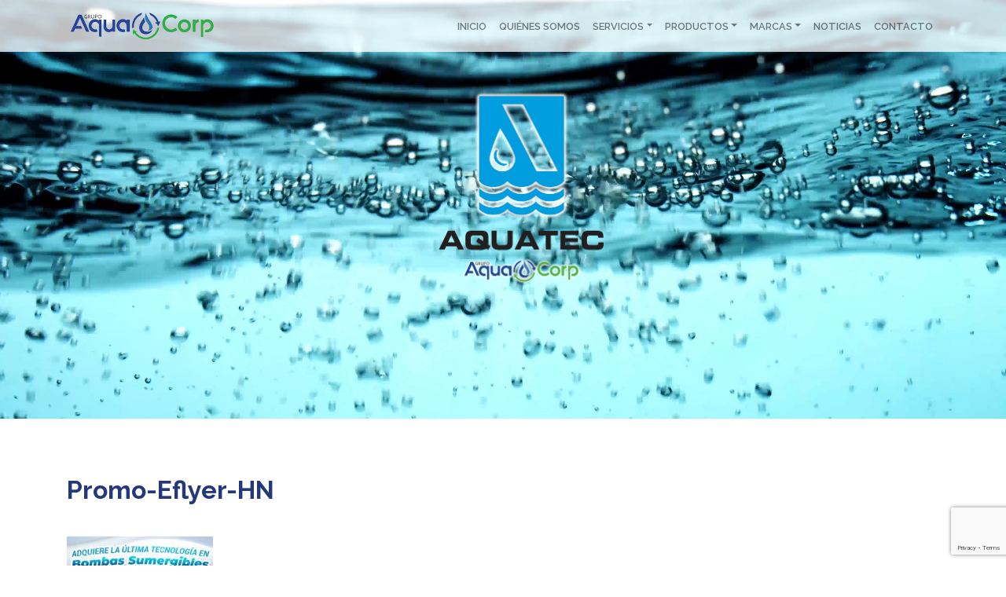

--- FILE ---
content_type: text/html; charset=utf-8
request_url: https://www.google.com/recaptcha/api2/anchor?ar=1&k=6Le7M8wUAAAAAAdKWpTkJt6llyFQd3iJVXSnn2hm&co=aHR0cHM6Ly9hcXVhdGVjLmNvbS5objo0NDM.&hl=en&v=7gg7H51Q-naNfhmCP3_R47ho&size=invisible&anchor-ms=20000&execute-ms=30000&cb=q3p9v61jobp
body_size: 48171
content:
<!DOCTYPE HTML><html dir="ltr" lang="en"><head><meta http-equiv="Content-Type" content="text/html; charset=UTF-8">
<meta http-equiv="X-UA-Compatible" content="IE=edge">
<title>reCAPTCHA</title>
<style type="text/css">
/* cyrillic-ext */
@font-face {
  font-family: 'Roboto';
  font-style: normal;
  font-weight: 400;
  font-stretch: 100%;
  src: url(//fonts.gstatic.com/s/roboto/v48/KFO7CnqEu92Fr1ME7kSn66aGLdTylUAMa3GUBHMdazTgWw.woff2) format('woff2');
  unicode-range: U+0460-052F, U+1C80-1C8A, U+20B4, U+2DE0-2DFF, U+A640-A69F, U+FE2E-FE2F;
}
/* cyrillic */
@font-face {
  font-family: 'Roboto';
  font-style: normal;
  font-weight: 400;
  font-stretch: 100%;
  src: url(//fonts.gstatic.com/s/roboto/v48/KFO7CnqEu92Fr1ME7kSn66aGLdTylUAMa3iUBHMdazTgWw.woff2) format('woff2');
  unicode-range: U+0301, U+0400-045F, U+0490-0491, U+04B0-04B1, U+2116;
}
/* greek-ext */
@font-face {
  font-family: 'Roboto';
  font-style: normal;
  font-weight: 400;
  font-stretch: 100%;
  src: url(//fonts.gstatic.com/s/roboto/v48/KFO7CnqEu92Fr1ME7kSn66aGLdTylUAMa3CUBHMdazTgWw.woff2) format('woff2');
  unicode-range: U+1F00-1FFF;
}
/* greek */
@font-face {
  font-family: 'Roboto';
  font-style: normal;
  font-weight: 400;
  font-stretch: 100%;
  src: url(//fonts.gstatic.com/s/roboto/v48/KFO7CnqEu92Fr1ME7kSn66aGLdTylUAMa3-UBHMdazTgWw.woff2) format('woff2');
  unicode-range: U+0370-0377, U+037A-037F, U+0384-038A, U+038C, U+038E-03A1, U+03A3-03FF;
}
/* math */
@font-face {
  font-family: 'Roboto';
  font-style: normal;
  font-weight: 400;
  font-stretch: 100%;
  src: url(//fonts.gstatic.com/s/roboto/v48/KFO7CnqEu92Fr1ME7kSn66aGLdTylUAMawCUBHMdazTgWw.woff2) format('woff2');
  unicode-range: U+0302-0303, U+0305, U+0307-0308, U+0310, U+0312, U+0315, U+031A, U+0326-0327, U+032C, U+032F-0330, U+0332-0333, U+0338, U+033A, U+0346, U+034D, U+0391-03A1, U+03A3-03A9, U+03B1-03C9, U+03D1, U+03D5-03D6, U+03F0-03F1, U+03F4-03F5, U+2016-2017, U+2034-2038, U+203C, U+2040, U+2043, U+2047, U+2050, U+2057, U+205F, U+2070-2071, U+2074-208E, U+2090-209C, U+20D0-20DC, U+20E1, U+20E5-20EF, U+2100-2112, U+2114-2115, U+2117-2121, U+2123-214F, U+2190, U+2192, U+2194-21AE, U+21B0-21E5, U+21F1-21F2, U+21F4-2211, U+2213-2214, U+2216-22FF, U+2308-230B, U+2310, U+2319, U+231C-2321, U+2336-237A, U+237C, U+2395, U+239B-23B7, U+23D0, U+23DC-23E1, U+2474-2475, U+25AF, U+25B3, U+25B7, U+25BD, U+25C1, U+25CA, U+25CC, U+25FB, U+266D-266F, U+27C0-27FF, U+2900-2AFF, U+2B0E-2B11, U+2B30-2B4C, U+2BFE, U+3030, U+FF5B, U+FF5D, U+1D400-1D7FF, U+1EE00-1EEFF;
}
/* symbols */
@font-face {
  font-family: 'Roboto';
  font-style: normal;
  font-weight: 400;
  font-stretch: 100%;
  src: url(//fonts.gstatic.com/s/roboto/v48/KFO7CnqEu92Fr1ME7kSn66aGLdTylUAMaxKUBHMdazTgWw.woff2) format('woff2');
  unicode-range: U+0001-000C, U+000E-001F, U+007F-009F, U+20DD-20E0, U+20E2-20E4, U+2150-218F, U+2190, U+2192, U+2194-2199, U+21AF, U+21E6-21F0, U+21F3, U+2218-2219, U+2299, U+22C4-22C6, U+2300-243F, U+2440-244A, U+2460-24FF, U+25A0-27BF, U+2800-28FF, U+2921-2922, U+2981, U+29BF, U+29EB, U+2B00-2BFF, U+4DC0-4DFF, U+FFF9-FFFB, U+10140-1018E, U+10190-1019C, U+101A0, U+101D0-101FD, U+102E0-102FB, U+10E60-10E7E, U+1D2C0-1D2D3, U+1D2E0-1D37F, U+1F000-1F0FF, U+1F100-1F1AD, U+1F1E6-1F1FF, U+1F30D-1F30F, U+1F315, U+1F31C, U+1F31E, U+1F320-1F32C, U+1F336, U+1F378, U+1F37D, U+1F382, U+1F393-1F39F, U+1F3A7-1F3A8, U+1F3AC-1F3AF, U+1F3C2, U+1F3C4-1F3C6, U+1F3CA-1F3CE, U+1F3D4-1F3E0, U+1F3ED, U+1F3F1-1F3F3, U+1F3F5-1F3F7, U+1F408, U+1F415, U+1F41F, U+1F426, U+1F43F, U+1F441-1F442, U+1F444, U+1F446-1F449, U+1F44C-1F44E, U+1F453, U+1F46A, U+1F47D, U+1F4A3, U+1F4B0, U+1F4B3, U+1F4B9, U+1F4BB, U+1F4BF, U+1F4C8-1F4CB, U+1F4D6, U+1F4DA, U+1F4DF, U+1F4E3-1F4E6, U+1F4EA-1F4ED, U+1F4F7, U+1F4F9-1F4FB, U+1F4FD-1F4FE, U+1F503, U+1F507-1F50B, U+1F50D, U+1F512-1F513, U+1F53E-1F54A, U+1F54F-1F5FA, U+1F610, U+1F650-1F67F, U+1F687, U+1F68D, U+1F691, U+1F694, U+1F698, U+1F6AD, U+1F6B2, U+1F6B9-1F6BA, U+1F6BC, U+1F6C6-1F6CF, U+1F6D3-1F6D7, U+1F6E0-1F6EA, U+1F6F0-1F6F3, U+1F6F7-1F6FC, U+1F700-1F7FF, U+1F800-1F80B, U+1F810-1F847, U+1F850-1F859, U+1F860-1F887, U+1F890-1F8AD, U+1F8B0-1F8BB, U+1F8C0-1F8C1, U+1F900-1F90B, U+1F93B, U+1F946, U+1F984, U+1F996, U+1F9E9, U+1FA00-1FA6F, U+1FA70-1FA7C, U+1FA80-1FA89, U+1FA8F-1FAC6, U+1FACE-1FADC, U+1FADF-1FAE9, U+1FAF0-1FAF8, U+1FB00-1FBFF;
}
/* vietnamese */
@font-face {
  font-family: 'Roboto';
  font-style: normal;
  font-weight: 400;
  font-stretch: 100%;
  src: url(//fonts.gstatic.com/s/roboto/v48/KFO7CnqEu92Fr1ME7kSn66aGLdTylUAMa3OUBHMdazTgWw.woff2) format('woff2');
  unicode-range: U+0102-0103, U+0110-0111, U+0128-0129, U+0168-0169, U+01A0-01A1, U+01AF-01B0, U+0300-0301, U+0303-0304, U+0308-0309, U+0323, U+0329, U+1EA0-1EF9, U+20AB;
}
/* latin-ext */
@font-face {
  font-family: 'Roboto';
  font-style: normal;
  font-weight: 400;
  font-stretch: 100%;
  src: url(//fonts.gstatic.com/s/roboto/v48/KFO7CnqEu92Fr1ME7kSn66aGLdTylUAMa3KUBHMdazTgWw.woff2) format('woff2');
  unicode-range: U+0100-02BA, U+02BD-02C5, U+02C7-02CC, U+02CE-02D7, U+02DD-02FF, U+0304, U+0308, U+0329, U+1D00-1DBF, U+1E00-1E9F, U+1EF2-1EFF, U+2020, U+20A0-20AB, U+20AD-20C0, U+2113, U+2C60-2C7F, U+A720-A7FF;
}
/* latin */
@font-face {
  font-family: 'Roboto';
  font-style: normal;
  font-weight: 400;
  font-stretch: 100%;
  src: url(//fonts.gstatic.com/s/roboto/v48/KFO7CnqEu92Fr1ME7kSn66aGLdTylUAMa3yUBHMdazQ.woff2) format('woff2');
  unicode-range: U+0000-00FF, U+0131, U+0152-0153, U+02BB-02BC, U+02C6, U+02DA, U+02DC, U+0304, U+0308, U+0329, U+2000-206F, U+20AC, U+2122, U+2191, U+2193, U+2212, U+2215, U+FEFF, U+FFFD;
}
/* cyrillic-ext */
@font-face {
  font-family: 'Roboto';
  font-style: normal;
  font-weight: 500;
  font-stretch: 100%;
  src: url(//fonts.gstatic.com/s/roboto/v48/KFO7CnqEu92Fr1ME7kSn66aGLdTylUAMa3GUBHMdazTgWw.woff2) format('woff2');
  unicode-range: U+0460-052F, U+1C80-1C8A, U+20B4, U+2DE0-2DFF, U+A640-A69F, U+FE2E-FE2F;
}
/* cyrillic */
@font-face {
  font-family: 'Roboto';
  font-style: normal;
  font-weight: 500;
  font-stretch: 100%;
  src: url(//fonts.gstatic.com/s/roboto/v48/KFO7CnqEu92Fr1ME7kSn66aGLdTylUAMa3iUBHMdazTgWw.woff2) format('woff2');
  unicode-range: U+0301, U+0400-045F, U+0490-0491, U+04B0-04B1, U+2116;
}
/* greek-ext */
@font-face {
  font-family: 'Roboto';
  font-style: normal;
  font-weight: 500;
  font-stretch: 100%;
  src: url(//fonts.gstatic.com/s/roboto/v48/KFO7CnqEu92Fr1ME7kSn66aGLdTylUAMa3CUBHMdazTgWw.woff2) format('woff2');
  unicode-range: U+1F00-1FFF;
}
/* greek */
@font-face {
  font-family: 'Roboto';
  font-style: normal;
  font-weight: 500;
  font-stretch: 100%;
  src: url(//fonts.gstatic.com/s/roboto/v48/KFO7CnqEu92Fr1ME7kSn66aGLdTylUAMa3-UBHMdazTgWw.woff2) format('woff2');
  unicode-range: U+0370-0377, U+037A-037F, U+0384-038A, U+038C, U+038E-03A1, U+03A3-03FF;
}
/* math */
@font-face {
  font-family: 'Roboto';
  font-style: normal;
  font-weight: 500;
  font-stretch: 100%;
  src: url(//fonts.gstatic.com/s/roboto/v48/KFO7CnqEu92Fr1ME7kSn66aGLdTylUAMawCUBHMdazTgWw.woff2) format('woff2');
  unicode-range: U+0302-0303, U+0305, U+0307-0308, U+0310, U+0312, U+0315, U+031A, U+0326-0327, U+032C, U+032F-0330, U+0332-0333, U+0338, U+033A, U+0346, U+034D, U+0391-03A1, U+03A3-03A9, U+03B1-03C9, U+03D1, U+03D5-03D6, U+03F0-03F1, U+03F4-03F5, U+2016-2017, U+2034-2038, U+203C, U+2040, U+2043, U+2047, U+2050, U+2057, U+205F, U+2070-2071, U+2074-208E, U+2090-209C, U+20D0-20DC, U+20E1, U+20E5-20EF, U+2100-2112, U+2114-2115, U+2117-2121, U+2123-214F, U+2190, U+2192, U+2194-21AE, U+21B0-21E5, U+21F1-21F2, U+21F4-2211, U+2213-2214, U+2216-22FF, U+2308-230B, U+2310, U+2319, U+231C-2321, U+2336-237A, U+237C, U+2395, U+239B-23B7, U+23D0, U+23DC-23E1, U+2474-2475, U+25AF, U+25B3, U+25B7, U+25BD, U+25C1, U+25CA, U+25CC, U+25FB, U+266D-266F, U+27C0-27FF, U+2900-2AFF, U+2B0E-2B11, U+2B30-2B4C, U+2BFE, U+3030, U+FF5B, U+FF5D, U+1D400-1D7FF, U+1EE00-1EEFF;
}
/* symbols */
@font-face {
  font-family: 'Roboto';
  font-style: normal;
  font-weight: 500;
  font-stretch: 100%;
  src: url(//fonts.gstatic.com/s/roboto/v48/KFO7CnqEu92Fr1ME7kSn66aGLdTylUAMaxKUBHMdazTgWw.woff2) format('woff2');
  unicode-range: U+0001-000C, U+000E-001F, U+007F-009F, U+20DD-20E0, U+20E2-20E4, U+2150-218F, U+2190, U+2192, U+2194-2199, U+21AF, U+21E6-21F0, U+21F3, U+2218-2219, U+2299, U+22C4-22C6, U+2300-243F, U+2440-244A, U+2460-24FF, U+25A0-27BF, U+2800-28FF, U+2921-2922, U+2981, U+29BF, U+29EB, U+2B00-2BFF, U+4DC0-4DFF, U+FFF9-FFFB, U+10140-1018E, U+10190-1019C, U+101A0, U+101D0-101FD, U+102E0-102FB, U+10E60-10E7E, U+1D2C0-1D2D3, U+1D2E0-1D37F, U+1F000-1F0FF, U+1F100-1F1AD, U+1F1E6-1F1FF, U+1F30D-1F30F, U+1F315, U+1F31C, U+1F31E, U+1F320-1F32C, U+1F336, U+1F378, U+1F37D, U+1F382, U+1F393-1F39F, U+1F3A7-1F3A8, U+1F3AC-1F3AF, U+1F3C2, U+1F3C4-1F3C6, U+1F3CA-1F3CE, U+1F3D4-1F3E0, U+1F3ED, U+1F3F1-1F3F3, U+1F3F5-1F3F7, U+1F408, U+1F415, U+1F41F, U+1F426, U+1F43F, U+1F441-1F442, U+1F444, U+1F446-1F449, U+1F44C-1F44E, U+1F453, U+1F46A, U+1F47D, U+1F4A3, U+1F4B0, U+1F4B3, U+1F4B9, U+1F4BB, U+1F4BF, U+1F4C8-1F4CB, U+1F4D6, U+1F4DA, U+1F4DF, U+1F4E3-1F4E6, U+1F4EA-1F4ED, U+1F4F7, U+1F4F9-1F4FB, U+1F4FD-1F4FE, U+1F503, U+1F507-1F50B, U+1F50D, U+1F512-1F513, U+1F53E-1F54A, U+1F54F-1F5FA, U+1F610, U+1F650-1F67F, U+1F687, U+1F68D, U+1F691, U+1F694, U+1F698, U+1F6AD, U+1F6B2, U+1F6B9-1F6BA, U+1F6BC, U+1F6C6-1F6CF, U+1F6D3-1F6D7, U+1F6E0-1F6EA, U+1F6F0-1F6F3, U+1F6F7-1F6FC, U+1F700-1F7FF, U+1F800-1F80B, U+1F810-1F847, U+1F850-1F859, U+1F860-1F887, U+1F890-1F8AD, U+1F8B0-1F8BB, U+1F8C0-1F8C1, U+1F900-1F90B, U+1F93B, U+1F946, U+1F984, U+1F996, U+1F9E9, U+1FA00-1FA6F, U+1FA70-1FA7C, U+1FA80-1FA89, U+1FA8F-1FAC6, U+1FACE-1FADC, U+1FADF-1FAE9, U+1FAF0-1FAF8, U+1FB00-1FBFF;
}
/* vietnamese */
@font-face {
  font-family: 'Roboto';
  font-style: normal;
  font-weight: 500;
  font-stretch: 100%;
  src: url(//fonts.gstatic.com/s/roboto/v48/KFO7CnqEu92Fr1ME7kSn66aGLdTylUAMa3OUBHMdazTgWw.woff2) format('woff2');
  unicode-range: U+0102-0103, U+0110-0111, U+0128-0129, U+0168-0169, U+01A0-01A1, U+01AF-01B0, U+0300-0301, U+0303-0304, U+0308-0309, U+0323, U+0329, U+1EA0-1EF9, U+20AB;
}
/* latin-ext */
@font-face {
  font-family: 'Roboto';
  font-style: normal;
  font-weight: 500;
  font-stretch: 100%;
  src: url(//fonts.gstatic.com/s/roboto/v48/KFO7CnqEu92Fr1ME7kSn66aGLdTylUAMa3KUBHMdazTgWw.woff2) format('woff2');
  unicode-range: U+0100-02BA, U+02BD-02C5, U+02C7-02CC, U+02CE-02D7, U+02DD-02FF, U+0304, U+0308, U+0329, U+1D00-1DBF, U+1E00-1E9F, U+1EF2-1EFF, U+2020, U+20A0-20AB, U+20AD-20C0, U+2113, U+2C60-2C7F, U+A720-A7FF;
}
/* latin */
@font-face {
  font-family: 'Roboto';
  font-style: normal;
  font-weight: 500;
  font-stretch: 100%;
  src: url(//fonts.gstatic.com/s/roboto/v48/KFO7CnqEu92Fr1ME7kSn66aGLdTylUAMa3yUBHMdazQ.woff2) format('woff2');
  unicode-range: U+0000-00FF, U+0131, U+0152-0153, U+02BB-02BC, U+02C6, U+02DA, U+02DC, U+0304, U+0308, U+0329, U+2000-206F, U+20AC, U+2122, U+2191, U+2193, U+2212, U+2215, U+FEFF, U+FFFD;
}
/* cyrillic-ext */
@font-face {
  font-family: 'Roboto';
  font-style: normal;
  font-weight: 900;
  font-stretch: 100%;
  src: url(//fonts.gstatic.com/s/roboto/v48/KFO7CnqEu92Fr1ME7kSn66aGLdTylUAMa3GUBHMdazTgWw.woff2) format('woff2');
  unicode-range: U+0460-052F, U+1C80-1C8A, U+20B4, U+2DE0-2DFF, U+A640-A69F, U+FE2E-FE2F;
}
/* cyrillic */
@font-face {
  font-family: 'Roboto';
  font-style: normal;
  font-weight: 900;
  font-stretch: 100%;
  src: url(//fonts.gstatic.com/s/roboto/v48/KFO7CnqEu92Fr1ME7kSn66aGLdTylUAMa3iUBHMdazTgWw.woff2) format('woff2');
  unicode-range: U+0301, U+0400-045F, U+0490-0491, U+04B0-04B1, U+2116;
}
/* greek-ext */
@font-face {
  font-family: 'Roboto';
  font-style: normal;
  font-weight: 900;
  font-stretch: 100%;
  src: url(//fonts.gstatic.com/s/roboto/v48/KFO7CnqEu92Fr1ME7kSn66aGLdTylUAMa3CUBHMdazTgWw.woff2) format('woff2');
  unicode-range: U+1F00-1FFF;
}
/* greek */
@font-face {
  font-family: 'Roboto';
  font-style: normal;
  font-weight: 900;
  font-stretch: 100%;
  src: url(//fonts.gstatic.com/s/roboto/v48/KFO7CnqEu92Fr1ME7kSn66aGLdTylUAMa3-UBHMdazTgWw.woff2) format('woff2');
  unicode-range: U+0370-0377, U+037A-037F, U+0384-038A, U+038C, U+038E-03A1, U+03A3-03FF;
}
/* math */
@font-face {
  font-family: 'Roboto';
  font-style: normal;
  font-weight: 900;
  font-stretch: 100%;
  src: url(//fonts.gstatic.com/s/roboto/v48/KFO7CnqEu92Fr1ME7kSn66aGLdTylUAMawCUBHMdazTgWw.woff2) format('woff2');
  unicode-range: U+0302-0303, U+0305, U+0307-0308, U+0310, U+0312, U+0315, U+031A, U+0326-0327, U+032C, U+032F-0330, U+0332-0333, U+0338, U+033A, U+0346, U+034D, U+0391-03A1, U+03A3-03A9, U+03B1-03C9, U+03D1, U+03D5-03D6, U+03F0-03F1, U+03F4-03F5, U+2016-2017, U+2034-2038, U+203C, U+2040, U+2043, U+2047, U+2050, U+2057, U+205F, U+2070-2071, U+2074-208E, U+2090-209C, U+20D0-20DC, U+20E1, U+20E5-20EF, U+2100-2112, U+2114-2115, U+2117-2121, U+2123-214F, U+2190, U+2192, U+2194-21AE, U+21B0-21E5, U+21F1-21F2, U+21F4-2211, U+2213-2214, U+2216-22FF, U+2308-230B, U+2310, U+2319, U+231C-2321, U+2336-237A, U+237C, U+2395, U+239B-23B7, U+23D0, U+23DC-23E1, U+2474-2475, U+25AF, U+25B3, U+25B7, U+25BD, U+25C1, U+25CA, U+25CC, U+25FB, U+266D-266F, U+27C0-27FF, U+2900-2AFF, U+2B0E-2B11, U+2B30-2B4C, U+2BFE, U+3030, U+FF5B, U+FF5D, U+1D400-1D7FF, U+1EE00-1EEFF;
}
/* symbols */
@font-face {
  font-family: 'Roboto';
  font-style: normal;
  font-weight: 900;
  font-stretch: 100%;
  src: url(//fonts.gstatic.com/s/roboto/v48/KFO7CnqEu92Fr1ME7kSn66aGLdTylUAMaxKUBHMdazTgWw.woff2) format('woff2');
  unicode-range: U+0001-000C, U+000E-001F, U+007F-009F, U+20DD-20E0, U+20E2-20E4, U+2150-218F, U+2190, U+2192, U+2194-2199, U+21AF, U+21E6-21F0, U+21F3, U+2218-2219, U+2299, U+22C4-22C6, U+2300-243F, U+2440-244A, U+2460-24FF, U+25A0-27BF, U+2800-28FF, U+2921-2922, U+2981, U+29BF, U+29EB, U+2B00-2BFF, U+4DC0-4DFF, U+FFF9-FFFB, U+10140-1018E, U+10190-1019C, U+101A0, U+101D0-101FD, U+102E0-102FB, U+10E60-10E7E, U+1D2C0-1D2D3, U+1D2E0-1D37F, U+1F000-1F0FF, U+1F100-1F1AD, U+1F1E6-1F1FF, U+1F30D-1F30F, U+1F315, U+1F31C, U+1F31E, U+1F320-1F32C, U+1F336, U+1F378, U+1F37D, U+1F382, U+1F393-1F39F, U+1F3A7-1F3A8, U+1F3AC-1F3AF, U+1F3C2, U+1F3C4-1F3C6, U+1F3CA-1F3CE, U+1F3D4-1F3E0, U+1F3ED, U+1F3F1-1F3F3, U+1F3F5-1F3F7, U+1F408, U+1F415, U+1F41F, U+1F426, U+1F43F, U+1F441-1F442, U+1F444, U+1F446-1F449, U+1F44C-1F44E, U+1F453, U+1F46A, U+1F47D, U+1F4A3, U+1F4B0, U+1F4B3, U+1F4B9, U+1F4BB, U+1F4BF, U+1F4C8-1F4CB, U+1F4D6, U+1F4DA, U+1F4DF, U+1F4E3-1F4E6, U+1F4EA-1F4ED, U+1F4F7, U+1F4F9-1F4FB, U+1F4FD-1F4FE, U+1F503, U+1F507-1F50B, U+1F50D, U+1F512-1F513, U+1F53E-1F54A, U+1F54F-1F5FA, U+1F610, U+1F650-1F67F, U+1F687, U+1F68D, U+1F691, U+1F694, U+1F698, U+1F6AD, U+1F6B2, U+1F6B9-1F6BA, U+1F6BC, U+1F6C6-1F6CF, U+1F6D3-1F6D7, U+1F6E0-1F6EA, U+1F6F0-1F6F3, U+1F6F7-1F6FC, U+1F700-1F7FF, U+1F800-1F80B, U+1F810-1F847, U+1F850-1F859, U+1F860-1F887, U+1F890-1F8AD, U+1F8B0-1F8BB, U+1F8C0-1F8C1, U+1F900-1F90B, U+1F93B, U+1F946, U+1F984, U+1F996, U+1F9E9, U+1FA00-1FA6F, U+1FA70-1FA7C, U+1FA80-1FA89, U+1FA8F-1FAC6, U+1FACE-1FADC, U+1FADF-1FAE9, U+1FAF0-1FAF8, U+1FB00-1FBFF;
}
/* vietnamese */
@font-face {
  font-family: 'Roboto';
  font-style: normal;
  font-weight: 900;
  font-stretch: 100%;
  src: url(//fonts.gstatic.com/s/roboto/v48/KFO7CnqEu92Fr1ME7kSn66aGLdTylUAMa3OUBHMdazTgWw.woff2) format('woff2');
  unicode-range: U+0102-0103, U+0110-0111, U+0128-0129, U+0168-0169, U+01A0-01A1, U+01AF-01B0, U+0300-0301, U+0303-0304, U+0308-0309, U+0323, U+0329, U+1EA0-1EF9, U+20AB;
}
/* latin-ext */
@font-face {
  font-family: 'Roboto';
  font-style: normal;
  font-weight: 900;
  font-stretch: 100%;
  src: url(//fonts.gstatic.com/s/roboto/v48/KFO7CnqEu92Fr1ME7kSn66aGLdTylUAMa3KUBHMdazTgWw.woff2) format('woff2');
  unicode-range: U+0100-02BA, U+02BD-02C5, U+02C7-02CC, U+02CE-02D7, U+02DD-02FF, U+0304, U+0308, U+0329, U+1D00-1DBF, U+1E00-1E9F, U+1EF2-1EFF, U+2020, U+20A0-20AB, U+20AD-20C0, U+2113, U+2C60-2C7F, U+A720-A7FF;
}
/* latin */
@font-face {
  font-family: 'Roboto';
  font-style: normal;
  font-weight: 900;
  font-stretch: 100%;
  src: url(//fonts.gstatic.com/s/roboto/v48/KFO7CnqEu92Fr1ME7kSn66aGLdTylUAMa3yUBHMdazQ.woff2) format('woff2');
  unicode-range: U+0000-00FF, U+0131, U+0152-0153, U+02BB-02BC, U+02C6, U+02DA, U+02DC, U+0304, U+0308, U+0329, U+2000-206F, U+20AC, U+2122, U+2191, U+2193, U+2212, U+2215, U+FEFF, U+FFFD;
}

</style>
<link rel="stylesheet" type="text/css" href="https://www.gstatic.com/recaptcha/releases/7gg7H51Q-naNfhmCP3_R47ho/styles__ltr.css">
<script nonce="fYvRTHkQynC06zXHBRLR4A" type="text/javascript">window['__recaptcha_api'] = 'https://www.google.com/recaptcha/api2/';</script>
<script type="text/javascript" src="https://www.gstatic.com/recaptcha/releases/7gg7H51Q-naNfhmCP3_R47ho/recaptcha__en.js" nonce="fYvRTHkQynC06zXHBRLR4A">
      
    </script></head>
<body><div id="rc-anchor-alert" class="rc-anchor-alert"></div>
<input type="hidden" id="recaptcha-token" value="[base64]">
<script type="text/javascript" nonce="fYvRTHkQynC06zXHBRLR4A">
      recaptcha.anchor.Main.init("[\x22ainput\x22,[\x22bgdata\x22,\x22\x22,\[base64]/[base64]/UltIKytdPWE6KGE8MjA0OD9SW0grK109YT4+NnwxOTI6KChhJjY0NTEyKT09NTUyOTYmJnErMTxoLmxlbmd0aCYmKGguY2hhckNvZGVBdChxKzEpJjY0NTEyKT09NTYzMjA/[base64]/MjU1OlI/[base64]/[base64]/[base64]/[base64]/[base64]/[base64]/[base64]/[base64]/[base64]/[base64]\x22,\[base64]\\u003d\x22,\x22wqvDrMKYwpPDnsKDbykswqZ/P8OowqXDjsKaFcKuHsKGw7ZPw5lFwr3DgEXCr8KSE34WR3nDuWvCmlQ+Z3J9RnfDqz7Dv1zDmMOxRgY9YMKZwqfDqEHDiBHDkcKQwq7Cs8O5wqhXw59TEWrDtG3CoSDDsSzDoxnCi8OiEsKiWcKtw7bDtGkUXGDCqcOxwoRuw6tqbyfCvzwVHQZpw6t/Fz1/w4ouw6rDnsOJwodgYsKVwqt+J1xfSETDrMKMBcOlRMOtUw93wqBSE8KNTkNTwrgYw7k1w7TDr8ORwqcyYDvDtMKQw4TDqilAH2hmccKFNF3DoMKMwrp3YsKGR1EJGsOIaMOewo00Enw5WcOWXnzDkhTCmMKKw6bCl8OndMOpwogQw7fDhMKVBC/CucKCasOpfDhMWcOAInHCozwOw6nDrSHDrmLCuBzDoCbDvnc6wr3DrC/DlMOnNQQ7NsKbwpVFw6Ytw6PDjgc1w4lxMcKvYTbCqcKeBMOJWG3ClDHDuwU4GSkDOMOSKsOKw5s0w55TP8OfwobDhWI7JljDmsKqwpFVAMO2B3DDicOXwobCm8K/wotZwoNwRWdJAlnCjAzCm3DDkHnCg8KvfMOzWsOCFn3DpcO3TyjDvUxzXH7Dv8KKPsOVwosTPmwxVsOBYMKNwrQ6b8KPw6HDlG8XAg/ClyVLwqYfwr/Ck1jDmD1Uw6RWwr7CiVDCj8KLV8KKwoPCmDRAwoHDsE5uV8KZbE4bw5lIw5Qqw7RBwr9OUcOxKMOdfsOWbcOkMMOAw6XDuXfCoFjCscKtwpnDqcK0S3rDhCoowonCjMOowrfCl8KLIxF2wo5Uwo7DvzoeAcOfw4jCgjsLwpxtw4MqRcO7wp/DsmgaXlVPDMKGPcOowokCAsO0U1zDksKENMOBD8OHwpQ2UsOoUMK9w5pHRDbCvSnDoSd4w4VTWUrDr8KbQ8KAwoo8a8KAWsKaHEbCucODcMKXw7PCiMKjJk9ywrtJwqfDjUNUwrzDmRxNwp/CscK6HXFeIyMIa8OlDGvCsw55UipkBzTDogHCq8OnIUU5w45TMsORLcK0T8O3woJVwoXDulFkPhrCtDNbTTV3w4ZLYwzCksO1IG/CmHNHwrMxMyAvw53DpcOCw4rCgsOew51Iw6zCjgh/wovDj8O2w4jCrsOBST9jBMOgeCHCgcKdU8OTLifCqBQuw6/ChcO6w57Dh8KGw6gVcsOzMiHDqsOLw6E1w6XDvDnDqsOPcMO5P8ONZcKMQUttw4JWC8O+LXHDmsO+biLCvkbDhS4/e8O0w6gCwr9Dwp9Yw7NYwpdiw5dkMFwDwqpLw6BDVVDDuMK/J8KWecK/BcKVQMOkSXjDtgoGw4xAQyPCgcOtF0cUSsKmcyzCpsOqe8OSwrvDhMKPWAPDgMKhHhvCjsKxw7DCjMOOwoIqZcKtwodvFy3CvAfCkG/[base64]/KcOIXsOWw5oBw6jCpsKDwrJWUsO7RsOZD17CqsKBw6Maw68saUMkVsKgwpYMw6odw4gmX8KXwrsQw6h9P8O/C8O4w6IdwqLCtE/[base64]/wqnDnsOXwp8kw59uVEvDk8OdESZrwqPCkcOIwqLDscKtwoF3w7XDn8OAwo8Sw6TCt8OkwqrCvMO2VTYLVhjCn8K9BsKhIC/Dsh0+N17Crwpmw4XCgSTCjsOOwrx/wqYAYE1leMK9w5shB1BiwqnCpW0+w5HDhcKLQjtvwoZjw5PDvMKJC8Ojw6nDn2YEw4TDhsOUJnHCkMKYw7jCvHAjJFEkw4JOU8KKDwDDpT7DpsKmc8KMG8O+w7vDrg/Cj8KlN8OMwrHDgcOHBcOFwpIxw43DjxRHLMKvwrBVCCbCp0TDosKDwrDDqcKmw51BwofCslFIPcOCw5N3wqpPw6Vew43CjcKhLcKywr/DocKLR0QdaTzDkWVlK8KgwocheU8bV3vDhnLDmMKqw5EAGcK0w7I/RMOqw7TDnMKtY8KGwo5zwr1Iwr7CgV/CqgDDtcOMCcKXWcKNwobDk0tQS3cVwrbCrsO1dMOowoQbHcOxXzDCsMKDw6vCozbCgMKFw6/CjMOcFMO7VDR9cMKnIw83wolMw63DtT5Dwq5jw4klbA7Dn8KEw6RoOcKfwrLClQVpXcOSw4LDuVXCsgMhw7EDwrotIMKie1kZwrzDgMOxFVFww6Uww6/Dhg1uw5XDphYkeCfCpRA1QsKPw7bDsW1cEsO5X0AAFMOPDSknw7TCtsKVOhDDlMOewqLDugAkwp/DisOVw4Atw4TDp8OtM8O5AANbwrbCjQ3DrXEUwoPCvT9jworDvcK0a35BNcOMDAlUUVTDuMKgc8KmwoXDmcOnVkIlwp1JDsKOEsO+TMONGsOCDsKUwpLDiMKCJEHCoC0hw7rCj8KoTcK9w6Bxwp/DgMOfFWdwYcOMw57ChcOeRRYAZsO5wpdywoPDs2vDm8Odwq1aCMKGYcOjBMKuwrPCv8OYX2lUwpRsw6Aaw4fCgVTCnsOYKMOIw43Drg4iwoRIwoVBwrNSwpnDi0XDmVjClFlxwr/Ch8OlwofDs1DCisO3w5HDvVTDlzLCmiXCiMOvAFDDjD7DnMO1wo3CscOqNMK3b8O7FMKZMcOqw4nCi8O8w5HClwQNACclbmpPeMKvAsOnw6rDgcOewqhiwpXDk0I2F8KQZmhrJMOZTGJMw7x3wokOMsKOWMOeE8K/VsOKGMK+w70iVFLDi8OKw58iUcKrwqpNw7nDl2bDvsO3w5/CiMO7w5zDtMKywqUWwpALJsK0wrgQRRPCvMKcFsKywphVwp3CiEXDk8Kzw4zDmH/[base64]/ChFdhS8OmSXBvJcOFw5rDjMOPwqYAVMObX3QGMsKLU8OqwoBscMKGVjrCvMKYw6TDjcOiG8OkSSDDtsKNw7fCuyDDhsKBw7xkw7kOwobCmMK8w4gIFBs4WcKdw74nw7bCrUlww7V7VsO2w6cNwq0hDsOBasKQw4bDnsKDbsKRwrdRw73Dv8O/DRYKEsK0LivDjsOfwol+w5gVwrEDwqzDgsOJYMKXw7LCksKdwpEfQUrDjsKFw4zChcK0NCRBw6LDhcOuEHnCjMOLwoTDrsOJwrLDtcO7woc6wpjCuMKuYsO7QsOtOhLDi3HCg8K+aAPCssOkwq/DlcOFO00xNVtEw5tSwqBtw65owpcEMGXDl13DtjXDg2gxTsKIMGIkw5IywrPDtm/CjMOywoo7bsKTdH/DhF3Cs8OACVjCqEnCjjM3acOSBX8DYHzDkcOdw402w6kuW8Oaw57CnXvDpsO4w4EjwoHCkn/[base64]/[base64]/DrxfDlEPClMONwqfDgiLDssKmVMO8Yy/[base64]/Du8Kzw5psw6/[base64]/CuA3DqU/DpSDCscK6w77Cp8KQFGDDnXpNWMOBwojCoGVUdQl3WzYXQ8O2wqZ7FjI9OU9kw6QQw5w7wrVoGsK/w6A0BsOtwoE+wobDvcO5Fm8yPR/Cvzlsw5HCicKlFU8nwr93BsO4w6/[base64]/CjhERGMK+fsKEw6PCmkENWinCij5VQcKlH8Kvw4FMJAXCgsOvFi10YgZtRDNFDcOIJGPDmyjDjUAuwp7Du3Zrw5xqwqDCi1XDjxd/LUTDpsOvSkrDlHclw63Dgj3Cm8OzAMK6Pypgw7HDgG7CpEpSwpPCucOIJMOnVcOPwq7Dg8OcY2lhN1jCtMOTKGjDrcKlFMOZZsKYc37CllZ+w5HDhgfCvgfDngQ0w7rDi8KSwpfCm1l4UMKBw5AhKhNdwqB1w6MMI8Obw7ltwq9RKDVVwoFDeMK4w7rDm8KZw4o/[base64]/CmUV/S8Kyc2jDqwR9JsO1WcOGwpFMDcKgeMOjSMOpw4U1FiAScTfCiHDClBPCn1hqSXfDpcKpwqvDn8O1JAnCmA/ClMOCw5TDiS3DgcOzw7B4ZyPDhEt2FBjCscOaWmsvw6fClMKoD39md8OyRm/Cm8KZH1PDt8KlwqxNLGlfSsOMP8OMERdrAUfDkGXCrBIRw5rCkMKEwq1dUzHChU1vIsKWw4rCqD3CoXzCtMKMcMKuwq8yEMK1Z3FVw7g9G8OGKENjwrPDpVludWQcw5PDulE8wqA/[base64]/[base64]/USs/w48jcEjCkcOMwop7cMO7MAV8w6HCr1FcZ3FYJsOTwrDDvwIdwr5rLcOuE8OrwrzCnmHCgH7CssOZeMOTEh/Ct8K8wpPCjmkAw5FVw7tBdcKxwqEdCTXDphF/TyEQE8K2wqfCiHpsVmdMw7bChcORDsONwq7DhiLDkXjCj8KXwpUqfx1hw4EeSMKIL8OUw7HDgng8IsKpwqNEMsOEwqfDn0zDiSzDnAEndMOxw49owpxXwqZMTVjCs8ONd3cpJsKAU38IwpAmPE/CosKpwpo0b8O2wr43wrPDhsK3w6UWw73Crx7CjMO0wrlyw5fDl8Kcwpkcwr89VsKeFMKxLxVSwpPDscOfw7rDhRTDshI3wrrDukwWEsOQJG40w70BwrITNTLDuE94w6xSwqHCoMOOwpnClV05PsK+w5/CssKHP8OMGMObw4QUwrDCiMOaR8OoPsO2UMKTLWPDqhYXw4jDrMKcw5DDvhbCu8Khw5lXBFfDplNrwrx3ambDmhbCuMOiB0ZQcMOQP8KbwpDDuHB8w5LChirDkjPDnsOEwqIsdULDr8K0bE1ewqo5wrkzw7PCn8KnYgVgwpjDusK8w6sHVHzDhMKow7XCm1ldw6/DpMKYADd0UcOOEMOJw6fDniDDhsOIwofDs8OeGsO5H8K6DcOMw6LCqFfDv0hxwr3Cl29UDTJywr4JOXU6w7fCh2rDp8KDScO/[base64]/wqvDn8OBUMOowrHClsOkCiTCmjrCoBPCmCjDjCFqwoMyYcOaV8Kvw7cuZ8KSwqDCqcK6w7ASD0/[base64]/CkTlFd8O6w7fDtWDDscKUL2/CoAJswqrDrsOwwpI2wrs4BsODwpnCiMKsFG1vNRbDjxxKwooTwoACOsKlw7zDrMKSw5Mow6QIfXkcRWzDkcKwBBrDq8K+R8K2fWrCisKzw7TCrMOcOcO2w4IdRxFIwpvDqsO+AlvDpcKgw4TDkMOPwpYSbMKTZ0V0IkN3P8O5dMKZSsOpWDrCsh/DjcOKw5hsbA/DssODw7LDmTZAV8ObwrJhw5dWwrcxworCl2cmUD/DjmbDhsOqYcOcwqxYworDqMO0wrHDjcO5VHtmbnXDihwBw4rDqyMMecOnPcKFwrHDhMOjwpfDhsKEwqURVMOpwqDCk8KQXMKzw6Qna8Khw4TCgMOXFsK7MAzCmgXDssKyw60bcmsWVcKow53CtcK1wrpyw6p3w7R3wq9/w55Lw5h9BsOlFHIHw7bCjsOGwpnDvcKrOT5uw4/CuMO3wqZ3ChzDkcOFwqckA8KNTB0IcMOdDw5Tw65aG8OPCityfcKywpZeP8KUTwjCrVtGw6M5wr3Dq8O5w4rCr13CqMKYFMKJw6DCncKNeXbDkMKuwp/DihPCln1Aw5vCjDFcw5JAZ2zCr8KdwqPCn0/Ci3rCtMKowq95w6Q8w5QSwos6wr3DoG8yDsOjMcOKwrnDojVBw51YwpQvPsK+w6nCoy7CoMK1IsORRcKJwqPDvl/Dohhhw47Dh8OYw78/w7p1w7PCtMKOdV/DmVhxOkvCtBXCmw7CsCtPIBLChcK7KxBbwqvChEHCucOaBMKpMjd7e8OiH8Kzw5HCol/DksKZGsOfw77Cv8Kow497NWjCtcKnw6MPw7bDicOBNMK8csKPwrbDqMOzwo5rOsOuZ8K4YsO8wqE4w4NjGXVZZkrCgcKnFxzDuMOyw5g+w6nDqsOsFD7DiA4uwr/CpCxhKRVdccK8WMKcHk9ow67CtXwSw6/[base64]/DpRzClRLDuCZ+F8OLBMORwqvDoFDCsj9lWQ3Doj9iw4pjw7lrw6jChWLDtMODNyTDsMONwod+MsKNwrHDgjHCqMK/wqsrw7UDUcKsCsKBNMKXfcOqBcO3chXCh3bCnMKmw7nDjQ7DtiFgw6NUBXbDhcKHw4jDk8OGdGPCmRfCmcKAw4bDgylRfsKywokJw6jDnifDjcKEwqYSw64ydGXCvSIsTg7Dn8OdS8O2OMKIwrTDj28TJMOuwqgTwr/CmEY5Y8Kkwrs8wpfDrcKRw7RYw5kDPAlEwpoqMQfCtsKhwpYxw7LDpQMWwo0TVwVRXknCuF9BwrnDp8K2RcKIKsOISQrCuMKVw6rDtsKCw5ZbwplZEXvCpn7DpxFjwpfDu1o8NUTDu1hFf0w1w5TDscKyw6Ezw7LCjsO2TsO0CMK6ZMKuG1Jwwq7DhibCvD/CoADCiGLDvsK8ZMOif20bLQtKEMO0w7Jew5BGDcK/wrHDkEo6IRVUw73DkT8OfC3CkwEkwqTCqTdZC8KWa8Ouw4LDgEcWwo1tw6zDgcO3wqTCiGQPwo1zwrJ5wpDDm0dXw4gHWgU4wqlvCsOJw6PCtkVMwr5hFsOZwovCl8OOwrzCtXohTXgWDV3CgcK/ZRjDtBFXWsOyPsO3wogzw4LCiMO8BUtqYsKOYcOvYMOvw5BLw6/DucOlJ8K0L8O9w7Jzcjh2w7V6wrhmWTwIEnPCg8K4dWDCj8K7wp/CnRrDusOhwqXCrRkKe0N0wpfDncOUTnwQw5sYEGYeW0XDsjV/[base64]/CtxNyHTrCqsOQwqXDq8OTwr9QJsOoPWDCu2XDnmB/woRIc8OZfA8xw5kowp3DiMO8wqYQWUAyw4EUf2fDtcKeSTQfRHtmUmp4SxZZw6N0w4zCiiIow4Iqw6ABwqEiw6gfw48UwrExw7vDgBrCggQMwq/DrHtnNQQicHISwotDDhQFWUTDn8Ocw4/DsTvDiEzDlm3CkH0uVHcqYcKXwrzDqhoffMOow7VzwpjDjMOlw6x4woJKO8O4Z8K4eBrChcKjwoEqJsKKw4RXwoPCpCzDosOeMgzCu3IQfCzCjsOAecK5w60Bw5/DksOjw6vDhMKIGcOcw4Nlw7zDox/Ck8OmwrXDjMKUwpBlwo5nR0oSwpUveMK1JsOzwp5uwo3Ct8O7wr8IPyXDnMOMw4fCrijDgcKLIcOIw43DocO4w6fDsMKJw5LCnWkLf1knEsOwc3XDqyTCkGMmd3IaWMO7w7XDkcKJfcKfw5AfJcKGBMKFwp4xwq4hQcKWw50Cw5HDvwYCACA4wqPDoi/DicK2J17CnMKCwocrwr/ClQnDoDQfw4xUHcKdwr58w458BXzCtcKSw7MowovDjynCmUdLG13Ct8OpJxgOwoAIwrVSTWDDgTXDhsK1w7sEw5XDnUQbw4UrwodNFFLCrcKhwpwpwqkXwqZUw7wew6hIw65GQQE5wqLCigPDtsKawpvDoVV/[base64]/DsgINa8Otwq0nwqDCh8K2D2sJwpvDqS4/w6zDoCJVMHXDqXnDp8OianZcw4zDksOPw6A2woLDnkzComjCilDDsCUpCVnCicKkwqxOJcKwSzdow6xJw4EawrvDnDcmJMOTw5XDrsK4wprDjMKYFsOvBsOtJMKnM8KGGsOaw6PCi8OIOcKAR0A2wozCisK+RcKmYcO6GybDlDjDosO+w4/Dj8KwMHd3wrHDlcOXw7kkw7fDg8O5w5fDusKFAQ7DrA/[base64]/Dp1EmTQpWw40ow5NWwrMJw77DnGzDmMKVwrhXfcKNA0TCoycywozDv8OyZWNUT8O9L8OFTHfDt8KIFx98w5c+GsK0bsKxZ09hK8OUw73DrF9Xwpcbwr3CqlPDrw/ClxAQZWzCi8OvwqXCs8KFeW3CpsObd1c5MXQIw7/Cq8KKPsK2EDPCssOJFAhCBysnw70ZXcKlwrLCuMKEwqpJX8OkPkwawrXCrCJVWsKlwrXCnHkLUHRMw7fDnMO4CsOIw67CtSRxGMKEamnDrnDCmBEYw48ITsO1QMOYw6HCuB/DrlcANMOZwqliYsORw6vDo8ODwoJEA1shwrbDtMOGTAZTch/ClEkHbcOob8OeClNIwrvDhA3Dv8KEYMOlQcKxIMOWTcKKGMOpwqFOw4hlIEPDpi5EPmPDlHbDplQIw5IDJQEwfjNaaAHDtMKPN8OKW8KEw7DDoQ3CjgrDlcKVwqzDqXNiw47CrMO/w5YxecKzeMOHw6jCthDCrFPChzU3OcKwVGbDjyhdIcOvw7kgw7x3Z8KUXG8mwovDnWZwaQBAwoDDmMKyeCjCjMOJwpbCicONw44fNVdjwpTDvMK+w7R2GsKgw6LDgcKhL8O9w5LCvMKBwq3Ct00zPsKjwoF6w4BPeMKLwp/ChMKuEyLCmcOFfCDCm8KxIB3CgcKkwpXCkivDil/[base64]/[base64]/Cv8KpJMKdN8K7wrPCmMOkw4NhUikxccOrQzhwMVw2w6vCq8KuS0tyFydIO8KDwpVOw6l6w6ExwqB+w67CtllpMsOlw6FHeMOHwo3DoCYqw4XCmW7CksORcG7CisKxaDEew7V2w69Xw6J/dMO3VMOCI1LCj8OmDsKQWSdBWcOywo0kw4JGEcO5Z31qwpTCkHE1FMKzL2bCikzDrsKww5LCk31LbcKYHMO9fyLDr8O3HmLCksO+V1DCr8KSamTDi8OeHAXCrhLDrwXCug3DonfDtWJxwpDCrsOsR8KOw5IFwqZbwq7CvMKjH1ttDyIEwr/DlsORwosnwqbCvT/[base64]/DojZfwofDscOjw5t/[base64]/Zi0Pwq/Do8OhwrXDjhkDVMO+w6DCmsKSw4tRw4piw4osw6PDp8KfB8OkHMOswqYzwrY8BcKBOmkywonDqz4dw57CoRk1worDoHPCtVYUw7XCjsO/wrpWNwjDscOGwr4YEsOZRMK/[base64]/[base64]/Dj8KoWMOlQsKdwp3DlsKEMTsRw5/[base64]/DgEdNw7HCi0XCtjLDncOjcT3Dp3NOw6nCnRA/w4/DpsO1w5nDgGnCl8OXw5ZFwr/DqErCv8KZJhgFw7XDpTTCs8KSYcOQOsK0bE/ChXdoK8KkWsOhWxbCvMO5wpJjAFPCrWEwVsOEw6fDvsK3QsOWYsOfbsKpw4HCpxLCowLDlsOzU8KZwqslwq7DvQw7amTDmUjCnFhoCXdjwpzCmX7CqsK4ciDCksKpPcKDbMKPfDnCmMKkwr/CqsKRDj7CuWnDs3UMw7PCkMOQw7nCisKUw790bTDDoMKPwowpasOXwrrDolDDk8O6wqrCkkAvasKLwrwbDMO7woXCklpfLn3DhUwGw4nDlsK4w5IhZm/[base64]/CtUUIcHo+w6cxw43DuijCuFxNwp7CnAdUBQXDizFywpzCrCzDucKvXm1MR8O4w7PCgcKlw7kZHsKkw6nCsxvCgT/[base64]/[base64]/T8KZwrREKMOSwq7DhzbDmj0tOcKsw5nCgRlRw4nCgClEw7drw6VqwrQsK13DogjCnETChsO4aMOvQMKsw4HDiMKnwoUaw5TDjcOnC8KKw7ZDw7sPVhMTfzg+w4bCq8K6Lj/Dp8KId8KmJsKoJUvDpMO3wpjCrTMQX37Ck8K2AMKNw5A9QmHCthhPwp/CpC/ChkfDsMOsY8O2V3TDnTXCmQPDq8OAwpXCp8KWwqjCtywRwqjCs8KQOMOXwpJyTcKgL8KGw5lFXcKVwqN1I8Ocw7jCky8pNznCrMKsTBVKw4t5w4zCgsKYecKJwpBhw4DCqcOEIX8PJcKjJcOfw5jCr2LCpMOXw6LDp8OrZ8OewqDDscOqDDnCjsOnLsOBwqQrMT8/AsOfw7JwDcOgwq3CmnPDrMK+QCrDjmLDh8OPCcKew7fDisKUw6cmw5Ebw40iw7M1wrvDuAp4w5fDssKGd3lpw649wqlow44rw68pAsOgwpbDpDx4PsKtPcOLw6PDpsK5HDXCgX/ChMOeGMKndHbCqcOvw5TDlsOVRSjDrUBJwpg5w5PDhUJSwo1vdg3DkMOcX8KPwp3DlCJ2wqZ+FjbDl3XCsVYkYcO4LS7CjzLDjhHCisK6N8O7KhrDrsOJBngXdcKIc2/Cq8KIUcOZY8O7w7dJSQTDlsKtG8OUKcONwoHDm8KpwpLDlkPClwEbEcOLQWTDu8K+wo80wpLDq8K8wrbCukorw5kbwozChG/DqQBbOwdCDcOQw6TDm8OfO8KLIMOcEMOKKAhCWD1hIMOuwoAwUnvDrcKCwoHDpUgfwrPDsVFqDcO/dxLCi8ODw4nDssODChpzFcOTdXvCmlA9wp3CpsOQIMOAwoPDhz3ClirDvVHDsgjCmsOWw53DgcO9w7FywrzClFTDkcK2fQhpw4Bdwr/[base64]/DtcONw4ZMbgTDk8Kfw4bDm8O0w6RaNmzCsSjCl8O1BRVLGcO/MsKmw5TChMKZNHEHwq0pw4zCtsONVsKQesKiw7EFUjzCrmQvccKYw4l2w4jDosOPacK5wr/DnyVARjvDmcK7w6fDsxvDuMO8Q8OoFsOZBxHDk8O3wqbDs8OVwofDosKJKQjDhx1NwrQOUsKRFsOlVAXCrjYESwdOwpDCrVZEdzxkWMKALcKYwqobwo9qR8OoMm7Ds2LDm8OAalHDkk1URsK2wrDClVrDg8Kww5w+UjHCmMOMwr/[base64]/DnyRYP8OvwqLDm2gOwoBGJMKcA33Cpi/CrcOuw7d1w4nCgMKcwrXCl8K6elzDnsKwwo1KFMO9w7DChHoxwodLEEV/w4t7w4HDs8OwOw1pwpJmw6zDqMKyIMKtw7JUw4wkJcK1wqozwpvDlQZxJgBJwp43w5/Dm8KYwqzCqTBowoBfw7/Di2nDi8OGwoUtbMOKHDLCl0krUXbCpMO8IsK0w5NDVmnCrSJOVMKBw5LDuMKEwrHCgMODwqDCiMOZLxLCoMKvU8K8wqTCpxpbKcO8wp/ChcK/wofDrRjCq8OzPXVbesKZSMKBcns3I8OtBAfCqsO+BlcGw60DIW5gw5jDmsOAwpvDjMKfWRt+w6Epwpg6wofDhAEPw4RewrLCqsOMTMK6w5PCjgXCnsKqIAUlecKJw6LConkaOSrDmX7DgyNnwr/[base64]/cH9NN1XCul5Ew7HDvVLChm3DsMK+woDDiCsywrEQWsOww4jDpMK1wozDn04uw5Bfw5vDjMKUQks7wrfCrcO8w5zCuhPClcOUIBpNwqZ+QQQkw4bDhE0Xw65Bw4kyW8K4e2s3wqxNNMObw60qHcKqwpjDmMO/woQJw63CiMOJQcK4w6nDu8OVYMKSTMKJw5E7wpnDnx8RN1XDjjwpATzDusK7worDhsO9wqvChMOlwqbCulAkw5fDm8KKwr/[base64]/CtQIFwprClHVRW8OLwpdIRlbCl8K9YmbDrsOLUcKWFsOoBsKbD0/CjMOZwq/[base64]/ChCk0FQUUw7XDq8KuTsOKw6LDjcOkwrXDscKJwoIDw4paKTtUFsOAwoPDgCMLw63DksOQfcK5w4zDvsKewq/Dg8KrwqbCrcKlw7jCrQbDozDCrsKawo0kfMOgwrd2FXTDt1UYfE7Cp8OJTsKXEMO6w4XDiCh0e8KxNTXCi8KUAcOxwolNw55PwoFWY8KPwrh9ZsOPDjVNwoBMw4rDuHvDr0U1I1fCm2fDvRFmw7ANwoXCj3wewqjDo8O7woYdLgPDq2/DlsKzJmHDh8OZwpI/CcKawrDDhjYQw7Mywp3DkMOuwpQbwpVSGHTDiRQ4w6sjwr/DhMODLFvCqlVBNmfCrcOCwokMw4bDgSTCnsOYwq7DnMKFGwE5woh8wqJ9NcOTBsOtw4bCj8K+wpnCtMOuwrsONELCnEFmEjRaw5dyB8Kxw5tdw7Nuwr/DvsO3McODIm/CkH7Dvh/CgMOdYx8gw4DCssKWXU7Dp0o8wqvCt8K+w6fDlVYTwrAGK0bCnsOKwpZ1wqB0woEbwqzCujTDrsOeYyfDhFM3GijClMKvw7fCiMK4NlV/wofDlcOzwrg/w64dw4l7CznDvlDDh8KGwrvCjMKww4sow5DCu2rCpwJnw77CmcKVe2pOw7lPw47CvW5WdsOtdcOFb8OVaMOMwpHDt3LDh8K9w73DlXM8OcKvCMOUN0vDrC1fZMKgVsKSwpzDimFbBXTDlMOuwrDDrcKow50yNx/CmQ3CmW5cNHRhw5tOJsKvw4PDicKVwrrDgMOSw6vCvMKUH8Kww5ZJN8KFPUo6TX/DvMKWw5Yuw5xYwqQFfsOIwqLCgAlMwrwpTU17wo4QwpF+CMKofsOgw7zDlsOww79PwofCosK2wojCrcORTCfCoTPDqA1gVWlfWV/Cp8OLI8KtWsK1JMOaHcOXOMOKG8O7w5zDpiJ1FcKsKEkWw53CvBrCjcOHwqrCvDnDrg4nw5hjwq3Cu0ACwr/Cu8Klw6jDsmDDnlfDljLCnm0Jw7/CgRZPH8KxVRnDlsO2HsKqw5XCjxI4XMKnNGbCjWLCoT8Gw4sqw4DCnDzCnH7DrFbCjGIuSsOmCsKeI8OEeX7DicKzwpF7w4fDtcO/w4rCv8OWwrvCicOrwrrDnMKuw4NDKwsoQ1XCjcOKSDt2woQmw50swoDDgyfCqMO+fHbCrw7CmlDCkHM6VSrDjTxSSyg8wrkOw6IgSQfDosOmw5jDjMOvQTNswpN+EMKVwocjwolGQ8KFw5bCrzoBw65VwobDvS5Kw7B/wqzDnjXDtX/[base64]/[base64]/DqsKBSXHCqCE9LW7DisOQwoPCl8KFZsOBDGdjwqsEw4nCpcOAw5bDknQ3emZ5IRdUw4NUwqw+w6IOVsKkwrBmwrQKwoHCg8OROsK7AxdHeCLDjMOdw7oXKMKvwpwuBMKawppPVsOfD8KCacKzHcOhw7nChX/CucKLWmEtRMONw7Mhw73Cnx4pSsKXwphJCgXCkXkFFEdJTwrChsOhw7vCokXDm8K+w5sOwp4KwpYmK8O0wrIiw4EBw5/[base64]/DgMKTwqNHw55/OMKscsKnHQlywqhJwrpAw5sUwpF+w48mwrDDoMKMTsOjRsOLw5FBTMKaBMOmwrR7w7jCuMOqwoTCsnvDlMK8PhATdMOvw4zDg8OeLsKNwqnCkQR1wrklw4VzwqvCp0LDgsOOWMOWW8Kxc8OYDcOGP8Onw5/[base64]/DjT0rwppswovChUsdwrTDiMKIw6lSMsOrasOVZG/CmyBJCEUrK8OfRcKRw44LP2vDhz/CuVXDl8K4wqPDnwBfwo3Dr3bCtDvCisKYEcO7X8KZwprDm8O7fMKuw4XCmsKlAsKUw4NmwqQ9LsOFL8KTe8OJw45ueF3CisORw57DrUZKLxrCjMOTW8OAwoFTFsKRw7TDjsOlwrfCm8KBwonCtTvDocKAdsKaP8KNYcOpwrwQO8OTwq8qw7JRw5g3a3LDtMK/aMOyLV7Dr8Kiw7vCs1EWwrgbCiwZw63Ci23CnMKQwolBwoFBLCbChMKqXMKtX3IaZMOJw7zCsTzDvHTCtcOfccKzw7Y8w7zCqDdrw6AGwofCo8OwMDkqw79gTMK/LMOKMTNZw7/DqcO1QXFdwrbCmmQQw7RTEMKwwqA9w7dAw78dG8Kgw6UMw58bfRVla8OEw48EwrrCklEjb23DhylcwqPCsMOVwrclwqHCt1NxSMONScKFZUkDwowUw7nDt8ODNMOuw5Exw507d8Klw5sEQxRGB8K8MMOQw4DCssOqNMO/ZHjDtF5vHGcuD3RRwpfCv8O0HcKqEcOww77DhyzCmX3Cvlt9woJJwrnCuEQPOE5kcsKlCQA/woTDkQHCm8O8wrpfwovClsOEw5TDicKCw50YwqvCklV6w43Ci8KOw77CnsOXwrrDvSRRw51pw6TDr8KWwrPDtUfCusOmw5l8EAo5EHfDuFFyISDDpjbCqhJddMOBwqvDhnDDklRAEcOBw7tVAcOeBybCk8OZwq0od8OLHCLCl8O9wo/[base64]/DgHgDcE3DvcKLJxYpGn/DrMOow50Yw6PDk2nDnXXCgjzCvMOFU0YkNmUZNG4IdsKnw7EYGwI/S8OpYMOJPsOhw5UhAHg5TBlYwprCgcOheVIjQTHDjMK6wr0/[base64]/CicOgRBZZwpRUw63ChjXCn8KRw4dsHWXCu8Kbw4LCjCwuB8OKwrLDjG/DocKAw4sGw6xUNnzCuMK5wpbDhX3CgsKDe8OfEwVbw7TCqzMyfyQ5w4lWw7jCscO4wr/Du8OMwpfDpknCocKLw7tHwp4Kw7oxBMKAw4HDvkTCvx7DjT9pGsOgPMKqHCsaw4pJK8ONwoIvw4RGdsKhwp5BwrhGA8Oowrx1G8KuHsOzw6A1wqwRGcOhwrJ9RwF2d19cw7U/PR/CulJEwpfDmUTDiMOBbT/[base64]/[base64]/DsMKIQ8KXwrfDijonIcO/[base64]/CcKLwq7CsgtVTMK+C8O1PMKmUMOPwqfCg3fCksKRej8swoJrGcOsKncRJsK+NsOdw4jDmcKgw4PCsMOqEcKSezZCwqLCrsK3w69+wrzDk23CgMOLwr/CtEvCtTHDrhYIw4XCrg9ew53Cqh7DtUh9wo/DlEzDmsKSf0zChsOlwoMtcMKRFGYqBsOFw6Y+w4rDqcKCwpvChzdbLMOxw7jDhcOKwoc/w6pyUcKpcxLDhFrDs8KTw4HClMKKw5V5wqrCuCzCjjvCk8O9w4c+XX91alrCi1XCqynCqsKrwqzDi8OORMOCVsO1wrAZBsOIwpcew5FTwqZswoB+O8O3w4jCrT/[base64]/LALDrGNqSkXDmmpow5wFI27Ci8O9w6rDr24Iw6piw6bDpMKAwpvCslLCrMOQw7skwr3CocK/OMKRNk8vw44oRsKme8KKW3pAfsKZwqzCpRHDpGVXw5hXFMKFw6nDicOHw6JGTcOUw5bCgwLCi3MSAk82w6ZfKkjCscK/w50UM2dGcAYFwpkVwqsGLcKNQSoEwqdlw71SdmfDksOVwp1xw4HDh0FvW8OAaWJ5S8Omw5XDuMONI8KfWsKnQMK5w6gwN2t2wqpvICvCtTnCpMO7w44OwpkMwokPDXXClMKaWQgdwpTDusK6wqk4wpLDtsOnwolcbyonw4MQw7LCo8K/eMOhwpZsc8KQw6pKO8Ogw6pMLSvDhhjCrSzCp8OPTsORw7bCjDlkw5I/w6scwqlew4tmw5JIwrspwoLCuEPCrTnChkDCm3pCwo9/[base64]/w758LhtAwp9NPDzCvsO0IcK1wo84T8KBw5t2w47DsMKMwrzDgsOXwoLDqMKSSkTDuDllwrXCkTnCkUrCqsKEK8O2w45IBMKgw7ZfUMKew5p4b38IwosTwo/CjsKEw4nDqcOEWix2DcOcwpzCsHTCpcOLRMK/w6/DosO5w7XCnS3DuMOlwo1II8OTNUEMJ8OsdlrDkwAOU8OlasKgwr58N8OpwonCjBIoLkI1w4UowpbCjcOcwpDCr8KITANXRMKvw5wnwqnCpHJJWMKdwrvCm8OzETFxCsOEw7xAw4fCtsK8L07CmWnCrMKZw4NRw5zDgMK/XsK7Iy/DmsObHmPCncOdw7XCncKrwq1iw7nDh8KCRsKDZsKBK1jCk8OeasKfwr8wXzp5w5DDn8OkIk9/McKCw6U0wrzCh8OADMOcw4k7w5k8Y1cVw4JUw788Ljxaw5p9wrvCt8K9wq/CtcOOG0DDlXnDoMO9w6Mlwp1/wpUIwoQzwr9lw6TDs8OtOcOSZsOqc3kRwo3DgMK+w5nCpMO8wo1mw6jCtcOCYAsAJcKAA8OtJ2sgwqTDlMOZBcOnXhhIw63Cg0fCk2pQCcOwVStjwoLCnMOBw47Dmkppwrkhwr/DlXbCinzCtsOIwofDiAhzTMK7wpXCsADCggUEw69mw6HDoMOjEgVIw44bw7HDscOIw4QWHGDDlcOmO8OmMcOOHmocVgMeA8OYw6caBBbCvcKvW8KDPMK2wqTCnMOIwqRobsK/[base64]/CjxrDoMKJw6Qud3fCh8KKw6vDnEnDjsK+VsO/[base64]/[base64]/[base64]/YMOWwrjCvsK0w43DgsKQw6ZkwrJww7Ruw5cYw43ClH/[base64]/[base64]/DlMOaIMK8w6HDsBzClXgGw6MrwrBSQcObw5fCtcOaQwpFBwbCnmtSw6/Cp8K/wqJ7cUnDg045w4R0RsOgwoPCp28fw5VVW8OOw4wKwrgoEwkQwpEfDxUPSRXCr8Ouw7kJw5nDjUE/OcO5V8KKwpQWJSTCuWVfw6YxRsOZw69rR1jDkMOaw4I4FmFowq7Dg3pqAmAlw6N/TMKgCMOwNFEGZMOeJH/DiSjCmWQzIjMGXsOqw4bDs3lFw587LGUBwo9ffGDCjAvCg8OOSFUBYMKTXsOFwqdhworCscKYJ0xNw63Dn3BWwppZeMOQdw5hNggkfcKTw4XDlcOywqnCtsO5w691w4tHQB/DscOAbVvCu21Ywrt9LsKYwr7Ck8Ktw6TDosOKwpAiwo8Jw5bDvMK7IsO/[base64]/ComALGMKUVcK3fsOYw6cFcxPClQxUAXtRwozDk8Kzw4pHZcK9FQV/DAE4YcO0FipoOcKyeMOZCHUycMKzw4DCjMO5wp3ClMOUZUvDtcOhwp7DhBI/wqsEwp7Dih7DokLDp8OQwprCqEIJf0ZxwpEJOR7DmirChy1kenBjG8OpasKpwq/DoUEgCkzCgsOuw6HCmTHDkMKhwp/[base64]/[base64]/KHcNJ8OLZU1GbsK/CGzDp39Iwp7CkjR0wrzCsUjCkxgLw6cYw6/DosKlwobChCN9fsOGYsOIcDsFAQvDkAjCmcKPwpDDui5tw4HDjMKwIcKSEcOTVsOGwr/[base64]/Ch8KmwrXCjQRNe2vCqsKQwqRuwpAhF8KmAhfCmcKHwpPCsy4cRCrDg8OAw50uT0DCnsK5wpdzwqbCucOWZ3YmQ8KDw54swoHCksO/e8OXwqDCh8ONwpBrXGRuwoPCkijCtMK1wqzCr8KuG8OQwrfCtm9Xw5DDqVIawprDl1YLwrVHwqXDsGdywpMWw4bCqMOhVzHDpWLChSjCj1gBwqHDjRbDokfDjmXCg8Ouw7jCr0NIesKawoHCnylpwqvDhx3CgQbDu8KQRsKeY1fCqsOtw7LDsk7DhAALwrxBwr/[base64]/Do8O0PiHChMOHBmwcUi5YJSlkAE3DrhNuwrJPwpwQEcOlAsKAwonDsTZ6M8OaYVzCscKmwpXCtMKlw5HDrMO7w4jDplzDisKnMcKuwpVKw4DCsTfDl1/DhQoBw5puYsO7HCnDtMKsw6UVRsKlBWDCmw8Cw5nDmsODTMKpwqduCsOGwoxcecOZw6g8DMObMsOpfS03wozDphDDgsOPMsKlwoPCosO4wqROw4LCtTTCisOgw5LCq27DuMK0wqtMw4bDlAtGw6J+GGnDvMKZwoDCri0NY8O7QMKxCQN7L1nDtsKaw7vCocK5wrNQwr/DmMOUSiA1wqLCrzvCp8K+wrMAM8KswpHDrcKBGlnDmsKmbC/[base64]\\u003d\x22],null,[\x22conf\x22,null,\x226Le7M8wUAAAAAAdKWpTkJt6llyFQd3iJVXSnn2hm\x22,0,null,null,null,1,[21,125,63,73,95,87,41,43,42,83,102,105,109,121],[-1442069,362],0,null,null,null,null,0,null,0,null,700,1,null,0,\[base64]/tzcYADoGZWF6dTZkEg4Iiv2INxgAOgVNZklJNBoZCAMSFR0U8JfjNw7/vqUGGcSdCRmc4owCGQ\\u003d\\u003d\x22,0,0,null,null,1,null,0,0],\x22https://aquatec.com.hn:443\x22,null,[3,1,1],null,null,null,1,3600,[\x22https://www.google.com/intl/en/policies/privacy/\x22,\x22https://www.google.com/intl/en/policies/terms/\x22],\x22rDrADGq/5DCQS2wKkxXzz1pnLdwBo4HUQDrlt1L8ZWE\\u003d\x22,1,0,null,1,1766822174717,0,0,[95],null,[113],\x22RC-vKWiyFmhHRW3pQ\x22,null,null,null,null,null,\x220dAFcWeA6iWhTZ-OUiDT7vWA1axLuNmCcEcSH6xMTdk96w_v9njyxaz1KvQEZalJn8pxEU2-SabCfUi-yW2Vp13UvtIWDog9KFMQ\x22,1766904974965]");
    </script></body></html>

--- FILE ---
content_type: text/css
request_url: https://aquatec.com.hn/wp-content/themes/aquacorp/style.css
body_size: 1779
content:
@charset "UTF-8";
/*
Theme Name: Aquacorp
Theme URI: http://aquacorp.com/
Author: Bumerang 180
Author URI: https://bumerang180.com
Description: Web design for Aquacorp.
Version: 2019
Text Domain: aquacorp

Cyan #029bdb rgb(2,155,219)     0fa5d6 rgb(15,165,214)
Green #00ab3d rgb(0,171,61)
Blue #24397c rgb(36,57,124)

*/

@import url('https://fonts.googleapis.com/css?family=Raleway:500,500i,600,600i,700,700i&display=swap');
@import url('https://fonts.googleapis.com/css?family=IM+Fell+French+Canon&display=swap');
body {
	font-family: 'Raleway', sans-serif;
	font-weight: 500;
}

img {
	max-width: 100%;
	height: auto;
}

.bg-transparent-white {
	background: rgba(255,255,255,0.75);
}
.text-green,
.navbar .text-green .nav-link {
	color: #00ab3d;
}
.text-blue,
.navbar .text-blue .nav-link {
	color: #24397c;
}
.text-cyan,
.navbar .text-cyan .nav-link { 
	color: #029bdb;
}
.bg-green  {
	background-color: #00ab3d;
}
.bg-blue {
	background-color: #24397c;
}
.bg-cyan { 
	background-color: #029bdb;
}

.btn-blue,
.btn-blue:hover {
    color: #fff;
    background-color: #24397c;
    border-color: #fff;
}
.btn-outline-blue,
.btn-outline-blue:hover {
    color: #24397c;
    background-color: #fff;
    border-color: #24397c;
}
.btn-cyan,
.btn-cyan:hover {
    color: #fff;
    background-color: #0fa5d6;
    border-color: #fff;
}
.btn-outline-cyan,
.btn-outline-cyan:hover {
    color: #0fa5d6;
    background-color: #fff;
    border-color: #0fa5d6;
}
.btn-green,
.btn-green:hover {
    color: #fff;
    background-color: #00ab3d;
    border-color: #fff;
}
.btn-outline-green,
.btn-outline-green:hover {
    color: #00ab3d;
    background-color: #fff;
    border-color: #00ab3d;
}
.navbar .nav-link {
	text-transform: uppercase;
	font-size: 0.8em;
	font-weight: 600;
}

.navbar-brand img {
	width: 200px;
}


.navbar-contact {
	position: absolute;
	right: 85px;
	top: 16px;
	font-size: 0.8em;
	font-weight: 600;
	text-transform: uppercase;
	color: #24397c;
}

footer #menu-social-menu {
	padding: 0;
}
footer #menu-social-menu li {
	display: inline-block;
	width: 1.5em;
	font-size: 1.5em;
	color: #FFF;
	overflow: hidden;
	position: relative;
	clear: both;
	float: none;
}
footer #menu-social-menu li a{
	display: inline-block;
	width: 1em;
	color: rgba(0,0,0,0);
	background: rgba(0,0,0,0);
	overflow: hidden;
	position: absolute;
	top: 0;
	left: 0; 
}

footer {
	clear: both;
}
 
footer .contact-details ul,
footer .contact-details li {
	margin: 0;
	padding: 0;
	list-style: none;
}

footer .contact-details {
	font-size: 0.8em;
}

footer .contact-details a {
	color: #FFF;
}

.entry {
	padding-bottom: 1em;
}

.entry h2.title {
	font-weight: 700;
	color: #24397c;
	padding-top: 1em;
	padding-bottom: 1em;
}
.entry h4 {
	font-weight: 600;
}

.logo img {
	width: 120px;
	height: auto;
}

.bg-stats {
	background-image: url('http://aquacorp.com/wp-content/uploads/2019/08/water.jpg');
	background-repeat: no-repeat;
	background-size: cover;
	background-position: center center;
	text-shadow: 1px 1px 2px #000000;
	color: #ffffff;
	font-size: 0.8em;
}

.bg-stats strong {
	font-size: 3em;
	line-height: 1;
	display: block;
}

.lineas-negocio {
	padding: 2em;
	min-height: 60%;
}

.lineas-negocio .bg-equipo-bombeo {
	background-image: url('http://aquacorp.com/wp-content/uploads/2019/08/54675272_2.jpg');
	background-repeat: no-repeat;
	background-size: cover;
	background-position: center center;
}

.timeline .border-white {
	position: relative;
}

.timeline .border-white .bullet {
	position: absolute;
	right: -12px;
	top: 10%;
	font-size: 65px;
}

.timeline .bg-timeline {
	background-image: url('http://aquacorp.com/wp-content/uploads/2019/08/Tratamiento-de-aguas-residuales.jpg');
	background-repeat: no-repeat;
	background-size: cover;
	background-position: 75% top;
}

.article-divider {
	border-top: 3px solid rgba(0,171,61,1);
}

ul.list {
	padding: 0;
	list-style-type: none;
}

ul.list li {
	border-left: solid 3px #029bdb;
	padding: 0.25em 0em 0.25em 1em;
	margin: 0 0 0.5em 0;
	background: #f8f9fa;
}

.quotation {
	background:	#24397c;
	color: #FFF;
	padding: 1em 1.5em;
	position: relative;
}
.quotation p::before {
  content: "\201c";
  font-family: 'IM Fell French Canon', serif;
	font-size: 15em;
	line-height: 1;
	color: rgba(255,255,255,0.1);
	position: absolute;
	top: -10px;
	left: 5px;
}
.quotation cite {
	display: block;
	text-align: right;
	font-size: 0.8em;
}
/* ************ WOOCOMMERCE ******************** */

.woocommerce ul.products li.product .woocommerce-loop-category__title, 
.woocommerce ul.products li.product .woocommerce-loop-product__title, 
.woocommerce ul.products li.product h3 {
    text-align: center;
}

/* ************ SLIDESHOW ******************** */

.slideshow .metaslider .flexslider .slides .msHtmlOverlay .layer a,
.slideshow .metaslider .flexslider .slides .msHtmlOverlay .layer a:hover {
	color: #FFF;
	text-decoration: none;
}

.metaslider .flexslider .slides .msHtmlOverlay .layer .description  {
	color: #FFF;
	text-shadow: 0.1em 0.1em 0.2em rgba(0,0,0,1);
}

.metaslider .flexslider .slides .msHtmlOverlay .layer .description h2 strong {
	font-size: 2.5rem;
	font-weight: 700;
}
.metaslider .flexslider .slides .msHtmlOverlay .layer .description h2,
.metaslider .flexslider .slides .msHtmlOverlay .layer .description h3 strong { 
	font-size: 1.6rem;
	font-weight: 700;
}
.metaslider .flexslider .slides .msHtmlOverlay .layer .description h3 {
	font-size: 1.1rem;
	font-weight:  600;
}
.metaslider .flexslider .slides .msHtmlOverlay .layer .description p {
	font-size: 1rem;
}
.metaslider .flexslider .slides .msHtmlOverlay .layer .btn {
	font-size: 1rem;
	padding: 0.375rem .75rem ;
	margin: 1em 0;
	
	color: #FFF;
}
.metaslider .flexslider .slides .msHtmlOverlay .layer .btn-outline-light:hover {
	background: transparent;
	color: #FFF;
}


.metaslider .flexslider .slides .msHtmlOverlay .layer .sello img {
  opacity: 0.5;
  filter: alpha(opacity=50); /* For IE8 and earlier */
}

.metaslider .flex-control-nav {
	bottom: 80px;
}


.slideshow .flex-control-paging li a,
.slideshow .flex-control-paging li a:hover   {
	background: rgba(255,255,255,0);
	border: solid 1px rgba(255,255,255,1);
}


.slideshow .flex-control-paging li a.flex-active  {
	background: rgba(255,255,255,1);
	border: solid 1px rgba(255,255,255,1);
}
/* ************ MAP ******************** */

.google-maps {
    position: relative;
    padding-bottom: 45%; /* This is the aspect ratio */
    height: 0;
    overflow: hidden;
}
.google-maps iframe {
    position: absolute;
    top: 0;
    left: 0;
    width: 100% !important;
    height: 100% !important;
}

/* ************ RESPONSIVE ******************** */

@media (max-width: 991.98px) {
	.slideshow .metaslider .flex-control-nav {
		bottom: 30px;
	}
	.slideshow .metaslider .flexslider .slides .msHtmlOverlay .layer .btn  {
		margin: 0 10% 1rem; 
	}
} 
@media (max-width: 767.98px) {
	body {
	padding-top: 92px;
	}
	.navbar-contact {
		display:none;
	}
	footer #menu-social-menu li {
		width: 1.2em;
	}
	.slideshow .metaslider .flex-control-nav  {
		bottom: -30px;
	}
	.slideshow .flex-control-paging li a {
		background: rgba(36,57,124,0.9);
		border: solid 1px rgb(36,57,124);
	}
	.slideshow .flex-control-paging li a.flex-active {
		background: rgba(0,171,61,0.9);
		border: solid 1px rgb(0,171,61);
	} 
	.slideshow .metaslider .flexslider .slides .msHtmlOverlay .layer .btn { 
		margin: 0;
		display: none;
	}
	.slideshow .metaslider .msHtmlOverlay .layer .content {
		overflow: visible;
	}
	.metaslider .flexslider .slides .msHtmlOverlay .layer .description p,
	.metaslider .flexslider .slides .msHtmlOverlay .layer .description .btn {
		font-size: 0.6rem;
	}
	.metaslider .flexslider .slides .msHtmlOverlay .layer .description h2 strong {
	font-size: 1.5rem;
	font-weight: 700;
	line-height: 1;
}
	.metaslider .flexslider .slides .msHtmlOverlay .layer .description h2,
	.metaslider .flexslider .slides .msHtmlOverlay .layer .description h3 strong { 
		font-size: 1rem;
		font-weight: 700;
		line-height: 1;
	}
}